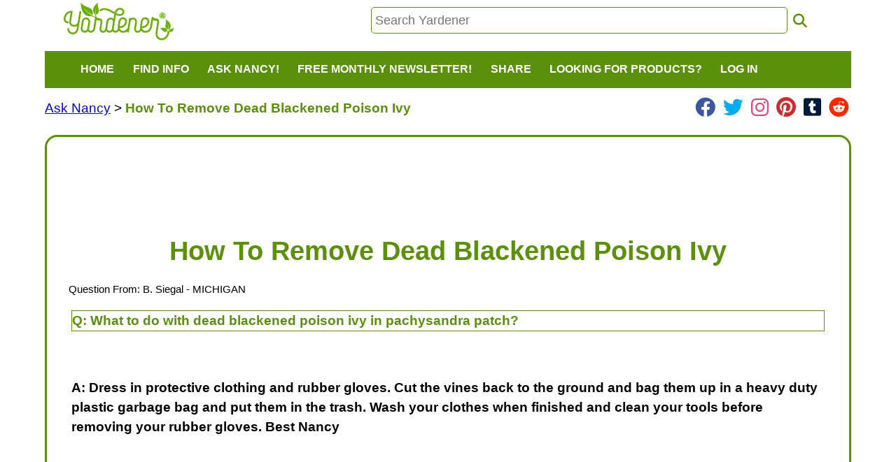

--- FILE ---
content_type: text/html; charset=UTF-8
request_url: https://gardening.yardener.com/questions/How-To-Remove-Dead-Blackened-Poison-Ivy/
body_size: 5195
content:
<!DOCTYPE html>
<html lang="en">
<head>
    <meta http-equiv="Content-Type" content="text/html; charset=utf-8">
    <meta name="viewport" content="width=device-width, initial-scale=1.0">
    <meta name="language" content="English">
    <meta name="revisit-after" content="10 days">
    <meta name="author" content="Yardener">
    <meta name="robots" content="noarchive, index, follow" />
    <meta name="wot-verification" content="04be28d04cede0cd2a76" />
    <meta name="description" content="Have a professional gardener answer your questions for free. Ask Nancy your gardening questions." />
    <meta name="keywords" content="Question and Answer,QA,gardening questions,gardening question answers" />
    <link rel='canonical' href='https://gardening.yardener.com/questions/How-To-Remove-Dead-Blackened-Poison-Ivy' />
        <title>How To Remove Dead Blackened Poison Ivy</title>
            <link rel="shortcut icon" href="/favicon.ico?v=3.2" type="image/x-icon" />
        <link rel="apple-touch-icon" sizes="180x180" href="/apple-touch-icon.png">
        <link rel="icon" type="image/png" sizes="32x32" href="/favicon-32x32.png">
        <link rel="icon" type="image/png" sizes="16x16" href="/favicon-16x16.png">
        <link rel="manifest" href="/site.webmanifest">
        
    <link href="/css/yardener2.css?cb=3.331" rel="stylesheet" type="text/css">
    <script src="https://code.jquery.com/jquery-2.2.4.min.js" integrity="sha256-BbhdlvQf/xTY9gja0Dq3HiwQF8LaCRTXxZKRutelT44=" crossorigin="anonymous"></script>
    <script src="https://code.jquery.com/ui/1.13.2/jquery-ui.min.js" integrity="sha256-lSjKY0/srUM9BE3dPm+c4fBo1dky2v27Gdjm2uoZaL0=" crossorigin="anonymous"></script>
    <link rel="stylesheet" href="https://cdnjs.cloudflare.com/ajax/libs/font-awesome/6.2.0/css/all.min.css" integrity="sha512-xh6O/CkQoPOWDdYTDqeRdPCVd1SpvCA9XXcUnZS2FmJNp1coAFzvtCN9BmamE+4aHK8yyUHUSCcJHgXloTyT2A==" crossorigin="anonymous" referrerpolicy="no-referrer" />
    <link rel="stylesheet" href="https://cdnjs.cloudflare.com/ajax/libs/font-awesome/6.2.0/css/brands.min.css" integrity="sha512-+oRH6u1nDGSm3hH8poU85YFIVTdSnS2f+texdPGrURaJh8hzmhMiZrQth6l56P4ZQmxeZzd2DqVEMqQoJ8J89A==" crossorigin="anonymous" referrerpolicy="no-referrer" />
    <script type="text/javascript">
        var imageuploads = 0;
        function showImageUpload(){
            switch(imageuploads) {
                case 0:
                    //show the first image upload and upload message
                    $('#copyrightnote').show();
                    $('#image1').show();
                    imageuploads++;
                    break;
                case 1:
                    //show the second image upload
                    $('#image2').show();
                    imageuploads++;
                    break;
                case 2:
                    //show the third image upload
                    $('#image3').show();
                    //hide the add image link
                    $('#uploadimagebtn').hide();
                    imageuploads++;
                    break;
                case 3:
                    //show the fourth image upload
                    $('#image4').show();
                    //hide the add image link
                    $('#uploadimagebtn').hide();
                    imageuploads++;
                    break;
                default:
                    alert('Only 4 images are permitted per question');
                    break;
            }
        };
    </script>
    <script src='https://www.google.com/recaptcha/api.js?onload=onloadCallback&render=explicit' async defer></script>
</head>

<body >
<!-- flexquestion_tpl -->
        <div id="header">
            <div id="logo" style="cursor: pointer;" onclick="javascript:window.location='/Home-Page';"><img id="yardener-logo-image" src="/images/yardener2.png" border="0" alt="yardener logo - click to go to home page" /></div>
            <div id="searchdiv">
                <input class='search-box' placeholder="Search Yardener" type="text" id="search" name="s" maxlength="255" value="" onfocus="this.select();" onkeydown="if (event.keyCode == 13) { window.location='/search/'+this.value; return false; }"/>
                &nbsp;<i class="fa fa-search fa-lg yardener-fa" onclick='javascript:var e = document.getElementById("search");if(e.value!=""){window.location="/search/"+e.value;}else{alert("Please enter search text");e.style.backgroundColor="#ffeeee";}' ></i>
            </div>
                    </div>
        <nav>
            <div class="navbar">
                <button class="toggle-collapse">
                    <i class='fa-solid fa-bars fa-lg'></i>
                </button>
                <div class="navbar-collapse">
                    <ul class="navbar-nav">
                        <li class="nav-item">
                            <a href="/Home-Page" onclick="toggleSub(this);"  onmouseover="toggleSub(this);">Home</a>
                        </li>
                        <li class="nav-item">
                            <a href="javascript:;" onclick="toggleSub(this);" onmouseover="toggleSub(this);">Find Info</a>
                            <div class="submenu hidden">
                                <ul>
                                    <li><a title="How to create and care for your yard, plants, and garden"  href="/Yardeners-Plant-Helper">Plant Helper</a></li>
                                    <li><a title="How to fix pest and plant problems" href="/Yardeners-Plant-Problem-Solver">Plant And Pest Problem Solver</a></li>
                                    <li><a title="Gardening tool information" href="/Yardeners-Toolshed-Of-Products">Toolshed of Products</a></li>
                                    <li><a title="Books By Jeff And Nancy" href="/Who-Is-In-Charge/Books-By-Jeff-And-Nancy">Books By Jeff And Nancy</a></li>
                                    <li><a title="Yardening videos" href="/Yardening-Videos-By-Jeff-Ball">Yardening Videos</a></li>
                                    <li><a title="Yardener Blog" href="/blog/">The Yardener Blog</a></li>
                                    <!--<li><a title="Visit Nancy's Blog" target="_blank" href="http://www.nancyslawnandgarden.com/">Nancy's Blog</a></li>-->
                                    <li><a title="Who We Are" href="/Who-Is-In-Charge">About Us</a></li>
                                </ul>
                            </div>
                        </li>
                        <li class="nav-item">
                            <a href="javascript:;" onclick="toggleSub(this);" onmouseover="toggleSub(this);">Ask Nancy!</a>
                            <div class="submenu hidden">
                                <ul>
                                    <li><a title="Have Nancy Answer Your Yardening Question FOR FREE"  href="/AskAProfessionalGardener.php?lp=/questions/How-To-Remove-Dead-Blackened-Poison-Ivy/">Ask A Question For Free!</a></li>
                                    <li><a title="View A List Of Questions That Have Already Been Asked And Answered" href="/questions/">View A List Of Answered Questions</a></li>
                                </ul>
                            </div>
                        </li>
                        <li class="nav-item">
                            <a href="javascript:;" onclick="toggleSub(this);" onmouseover="toggleSub(this);" title="A FREE customized monthly newsletter with care tips for the plants in your yard that you select!">Free Monthly Newsletter!</a>
                            <div class="submenu hidden">
                                <ul>
                                                                            <li><a href="/signup.php">Sign Up</a></li>
                                                                        <li><a href="/Yardeners-Advisor-Customized-Newsletter-For-Yardeners">About</a></li>
                                </ul>
                            </div>
                        </li>
                                                                        
                        <li  class="nav-item"><a href="javascript:;" onclick="toggleSub(this);" onmouseover="toggleSub(this);">Share</a>
                            <div class="submenu hidden">
                                <ul>
                                    <li>
                                        <a target="_blank" href="/ShareYourYardeningPhoto" title="Share A Yardening Photo">Share Your Yardening Photos!</a>
                                    </li>

                                    <li>
                                        <a target="_blank" href="https://www.facebook.com/sharer/sharer.php?u=http%3A%2F%2Fgardening.yardener.com%2Fquestions%2FHow-To-Remove-Dead-Blackened-Poison-Ivy%2F" title="Share on Facebook"><img src='/images/social/facebook_32.png' alt='facebook icon' /></a>
                                    </li>
                                    <li>
                                        <a target="_blank" href="//pinterest.com/pin/create/link/?url=http%3A%2F%2Fgardening.yardener.com%2Fquestions%2FHow-To-Remove-Dead-Blackened-Poison-Ivy%2F&description=" title="Share on Pinterest"><img src='/images/social/pinterest_32.png' alt='pinterest icon' /></a>
                                    </li>
                                    <li>
                                        <a target="_blank" href="https://twitter.com/home?status=http%3A%2F%2Fgardening.yardener.com%2Fquestions%2FHow-To-Remove-Dead-Blackened-Poison-Ivy%2F" title="Share on Twitter"><img src='/images/social/twitter_32.png' alt='twitter icon' /></a>
                                    </li>
                                    <li>
                                        <a target="_blank" href="https://www.instagram.com/yardenerdotcom/" title="Follow on Instagram"><img src='/images/social/instagram_32.png'  alt="instagram logo/link for yardener" class="social-btn-bg"/></a>
                                    </li>
                                    <li>
                                        <a target="_blank" href="https://www.linkedin.com/shareArticle?mini=true&url=http%3A%2F%2Fgardening.yardener.com%2Fquestions%2FHow-To-Remove-Dead-Blackened-Poison-Ivy%2F&title=" title="Share on LinkedIn"><img src='/images/social/linkedin_32.png' alt='linkedin icon' /></a>
                                    </li>
                                </ul>
                            </div>

                        <li  class="nav-item" >
                            <a href="javascript:;" onclick="toggleSub(this);" onmouseover="toggleSub(this);">Looking For Products?</a>
                            <div class="submenu hidden">
                                <ul>
                                    <li><a href="https://www.amazon.com/?tag=yardenersupport-20" target="_blank" title="We don't sell products directly ourselves, but many of the products we recommend can be found at Amazon.com">1) Shop At <img  class='amazon-link-image' src="/images/amazon_logo_100w.png" height="40" alt="amazon.com logo"/></a></li>
                                </ul>
                            </div>



                        </li>
                                                    <li class="nav-item">
                                <a href="/login.php" onclick="toggleSub(this);"  onmouseover="toggleSub(this);">Log In</a>
                            </li>
                        
                    </ul>
                </div>
            </div>
        </nav>
        <script type="text/javascript">
            //document.write('<div>screen: ' + window.innerWidth + ' x ' + window.innerHeight + '</div>');

            var shared = 0;
            function toggleSub(el){
                var hasSubmenu = $(el).siblings('.submenu').length > 0;
                var wasOpen = false;

                if(hasSubmenu) {
                    //was the current sub menu open already?
                    wasOpen = !($(el).siblings('.submenu').first().hasClass('hidden'));

                    //first hide all sub menus
                    $('.submenu').addClass('hidden');
                    //hide all sub2 menus
                    $('.submenu2').addClass('hidden');

                    //if it was not already open, open the sub menu
                    if (wasOpen === false) {
                        //position the submenu
                        var pos = $(el).closest('li').position();
                        var sub = $(el).siblings('.submenu').first();
                        $(sub).css('left', pos.left);
                        $(sub).removeClass('hidden');
                    }
                }
                else{
                    //hide all sub menus
                    $('.submenu').addClass('hidden');
                    //hide all sub2 menus
                    $('.submenu2').addClass('hidden');
                }
            }
            function toggleSub2(el){
                var hasSubmenu = $(el).siblings('.submenu2').length > 0;
                var wasOpen = false;

                if(hasSubmenu) {
                    //was the current sub menu open already?
                    wasOpen = !($(el).siblings('.submenu2').first().hasClass('hidden'));

                    //first hide all sub2 menus
                    $('.submenu2').addClass('hidden');

                    //if it was not already open, open the sub menu
                    if (wasOpen === false) {
                        //position the submenu
                        var pos = $(el).closest('li').position();
                        var sub = $(el).siblings('.submenu2').first();
                        $(sub).css('left', pos.left + $(el).closest('li').width());
                        $(sub).removeClass('hidden');
                    }
                }
                else{
                    //hide all sub2 menus
                    $('.submenu2').addClass('hidden');
                }
            }

            function share(target) {
                if (shared == 0) {
                    target = typeof target !== 'undefined' ? target : '#share';
                    $(target).html("<span>Loading <img src='/images/ajax-loader.gif' /></span>");
                    $.ajax({
                        url: "http://gardening.yardener.com/ajax/sharing.php",
                        dataType: "text",
                        type: "POST",
                        success: function(result) {
                            //debug(result);
                            shared = 1;
                            $(target).html(result);
                        }
                    });
                }
            }

            $(document).ready(function(){
                $('.toggle-collapse').click(function(){
                    $('.navbar-collapse').toggleClass('collapse');
                });
                $('.submenu').on('mouseout', function() {
                    $(this).addClass('hidden');
                    console.log('submenu mouseout!');
                });
                $('.submenu').on('mouseover', function() {
                    $(this).removeClass('hidden');
                    console.log('submenu mouseover!');
                });
                $('.submenu2').on('mouseout', function() {
                    $(this).addClass('hidden');
                });
            });
        </script>
        <div id="content">
    <div id="share" style="float:right;"></div>
    <div id="breadcrumbs" style="background-color:white;">
        <a href='/AskAProfessionalGardener.php?lp=/questions/How-To-Remove-Dead-Blackened-Poison-Ivy/' title='Get Professional Advice For Your Yardening Questions'>Ask Nancy</a> &gt;         <span class="current-page-link">How To Remove Dead Blackened Poison Ivy</span>
        <div style='color:#109030;;display:inline-block;float:right;'  class='social-top-link social-top-links' >
            <i class='fa-brands fa-facebook fa-xl social-link'  style='padding: 0px 3px 0px 3px; color: rgb(59, 87, 157) !important;;'  title='link to Yardener on Facebook' onclick='window.open("https://www.facebook.com/yardenercom");'></i>
            <i class='fa-brands fa-twitter fa-xl social-link'  style='padding: 0px 3px 0px 3px; color: rgb(5, 172, 237) !important;;'  title='link to Yardener on Twitter' onclick='window.open("https://twitter.com/yardenercom");'></i>
            <i class='fa-brands fa-instagram fa-xl social-link'  style='padding: 0px 3px 0px 3px; color: rgb(227, 68, 116) !important;;'  title='link to Yardener on Instagram' onclick='window.open("https://www.instagram.com/yardenerdotcom");'></i>
            <i class='fa-brands fa-pinterest fa-xl social-link'  style='padding: 0px 3px 0px 3px; color: rgb(209, 42, 45) !important;;'  title='link to Yardener on Pinterest' onclick='window.open("https://www.pinterest.com/yardenercom/");'></i>
            <i class='fa-brands fa-square-tumblr fa-xl social-link'  style='padding: 0px 3px 0px 3px; color: rgb(0, 27, 55) !important;;'  title='link to Yardener on Tumblr' onclick='window.open("https://tumblr.com/yardenercom/");'></i>
            <i class='fa-brands fa-reddit fa-xl social-link'  style='padding: 0px 3px 0px 3px; color: rgb(255, 39, 0) !important;;'  title='link to Yardener on Tumblr' onclick='window.open("https://www.reddit.com/user/yardenercom");'></i>
        </div>    </div>



    <div id="columnMiddle2">
        <div itemscope itemtype="http://schema.org/TechArticle" id="pagecontent">
                        <!--ResponsiveAd-->
            <ins class="adsbygoogle"
                 style="display:block;"
                 data-ad-client="ca-pub-5428737891825378"
                 data-ad-slot="1693663634"
                 data-ad-format="horizontal"
                 data-full-width-responsive="true"></ins>
            <script async src="https://pagead2.googlesyndication.com/pagead/js/adsbygoogle.js?client=ca-pub-5428737891825378" crossorigin="anonymous"></script>
            <script>(adsbygoogle = window.adsbygoogle || []).push({});
            </script>
                        <br />
            <div id='horizb'>
                <h1 itemprop="name">How To Remove Dead Blackened Poison Ivy</h1>
            </div>
            <div>
                                <!-- page content -->
                <div itemprop="articleBody">
                    <div class='asker'>Question From: <span class='name'>B. Siegal</span> - MICHIGAN </div>                                                <div  itemscope itemtype="http://schema.org/Question">
                                                    <div class="question" ><span class="QA">Q:</span>&nbsp;<span itemprop="name">What to do with dead blackened poison ivy in pachysandra patch?</span></div>
                                                                <br />
                                <div class="answer"  itemprop="suggestedAnswer acceptedAnswer" itemscope itemtype="http://schema.org/Answer">A: </span>Dress in protective clothing and rubber gloves. Cut the vines back to the ground and bag them up in a heavy duty plastic garbage bag and put them in the trash. Wash your clothes when finished and clean your tools before removing your rubber gloves. Best Nancy<br /><br /></div>
                        </div>
                                        </div>
                            </div><br /><br />
                        <!--ResponsiveAd-->
            <ins class="adsbygoogle"
                 style="display:block;"
                 data-ad-client="ca-pub-5428737891825378"
                 data-ad-slot="1693663634"
                 data-ad-format="auto"
                 data-full-width-responsive="true"></ins>
            <script async src="https://pagead2.googlesyndication.com/pagead/js/adsbygoogle.js?client=ca-pub-5428737891825378" crossorigin="anonymous"></script>
            <script>(adsbygoogle = window.adsbygoogle || []).push({});
            </script>
                    </div>
    </div>
</div>
        <div id="footer">
            <div class="copy">
                <br />
                <a href="/Our-Privacy-Policy" title="Our Privacy Policy">Our Privacy Policy</a>
                &nbsp;&nbsp;&nbsp;&nbsp;&nbsp;
                <a href="/Contact-Us" title="Contact Us">Contact Us</a>
                <div style='display:inline-block;margin-left:25px;'><div style='color:#109030;;display:inline-block;float:right;'  class='social-top-link ' >
            <i class='fa-brands fa-facebook fa-xl social-link'  style='padding: 0px 3px 0px 3px; color: rgb(59, 87, 157) !important;;'  title='link to Yardener on Facebook' onclick='window.open("https://www.facebook.com/yardenercom");'></i>
            <i class='fa-brands fa-twitter fa-xl social-link'  style='padding: 0px 3px 0px 3px; color: rgb(5, 172, 237) !important;;'  title='link to Yardener on Twitter' onclick='window.open("https://twitter.com/yardenercom");'></i>
            <i class='fa-brands fa-instagram fa-xl social-link'  style='padding: 0px 3px 0px 3px; color: rgb(227, 68, 116) !important;;'  title='link to Yardener on Instagram' onclick='window.open("https://www.instagram.com/yardenerdotcom");'></i>
            <i class='fa-brands fa-pinterest fa-xl social-link'  style='padding: 0px 3px 0px 3px; color: rgb(209, 42, 45) !important;;'  title='link to Yardener on Pinterest' onclick='window.open("https://www.pinterest.com/yardenercom/");'></i>
            <i class='fa-brands fa-square-tumblr fa-xl social-link'  style='padding: 0px 3px 0px 3px; color: rgb(0, 27, 55) !important;;'  title='link to Yardener on Tumblr' onclick='window.open("https://tumblr.com/yardenercom/");'></i>
            <i class='fa-brands fa-reddit fa-xl social-link'  style='padding: 0px 3px 0px 3px; color: rgb(255, 39, 0) !important;;'  title='link to Yardener on Tumblr' onclick='window.open("https://www.reddit.com/user/yardenercom");'></i>
        </div></div>                <br /><br />
                &copy;2003-2026 Yardener.com, All Rights Reserved<br />
                <b>YARDENER</b> is a <a href="https://tsdr.uspto.gov/#caseNumber=85927310" target="_blank">registered service mark</a><br />
                <img src="/images/copyscape.gif" alt="copyright material is protected by copyscape.com, do not copy our content without permission" />
                <br />
                <br />
            </div>
        </div>
        
<script type="text/javascript">
    var gaJsHost = (("https:" == document.location.protocol) ? "https://ssl." : "http://www.");
    document.write(unescape("%3Cscript src='" + gaJsHost + "google-analytics.com/ga.js' type='text/javascript'%3E%3C/script%3E"));
</script>
<script type="text/javascript">
    try {
        var pageTracker = _gat._getTracker("UA-6402428-1");
        pageTracker._trackPageview();
    } catch (err) {}
</script>
<script defer src="https://static.cloudflareinsights.com/beacon.min.js/vcd15cbe7772f49c399c6a5babf22c1241717689176015" integrity="sha512-ZpsOmlRQV6y907TI0dKBHq9Md29nnaEIPlkf84rnaERnq6zvWvPUqr2ft8M1aS28oN72PdrCzSjY4U6VaAw1EQ==" data-cf-beacon='{"version":"2024.11.0","token":"72b0a247cf3f465bb319c6d6a9175d6c","r":1,"server_timing":{"name":{"cfCacheStatus":true,"cfEdge":true,"cfExtPri":true,"cfL4":true,"cfOrigin":true,"cfSpeedBrain":true},"location_startswith":null}}' crossorigin="anonymous"></script>
</body>

</html>


--- FILE ---
content_type: text/html; charset=utf-8
request_url: https://www.google.com/recaptcha/api2/aframe
body_size: -84
content:
<!DOCTYPE HTML><html><head><meta http-equiv="content-type" content="text/html; charset=UTF-8"></head><body><script nonce="lPNPIRwisLXA2NkZLycZnQ">/** Anti-fraud and anti-abuse applications only. See google.com/recaptcha */ try{var clients={'sodar':'https://pagead2.googlesyndication.com/pagead/sodar?'};window.addEventListener("message",function(a){try{if(a.source===window.parent){var b=JSON.parse(a.data);var c=clients[b['id']];if(c){var d=document.createElement('img');d.src=c+b['params']+'&rc='+(localStorage.getItem("rc::a")?sessionStorage.getItem("rc::b"):"");window.document.body.appendChild(d);sessionStorage.setItem("rc::e",parseInt(sessionStorage.getItem("rc::e")||0)+1);localStorage.setItem("rc::h",'1769309616772');}}}catch(b){}});window.parent.postMessage("_grecaptcha_ready", "*");}catch(b){}</script></body></html>